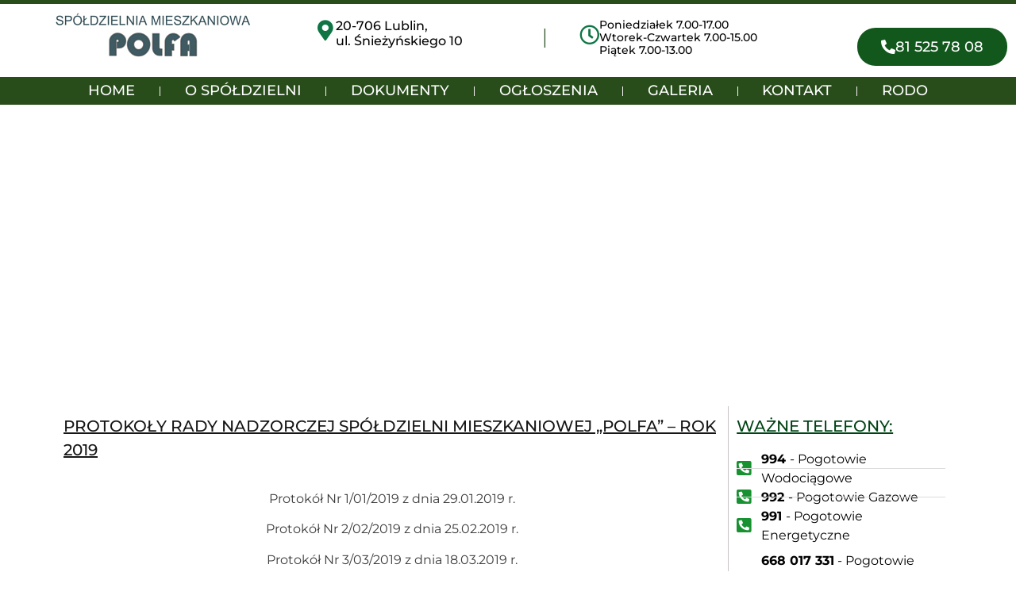

--- FILE ---
content_type: text/html; charset=UTF-8
request_url: https://www.smpolfalublin.pl/archiwum-protokoly-2019/
body_size: 13304
content:
<!doctype html><html lang="pl-PL"><head><script data-no-optimize="1">var litespeed_docref=sessionStorage.getItem("litespeed_docref");litespeed_docref&&(Object.defineProperty(document,"referrer",{get:function(){return litespeed_docref}}),sessionStorage.removeItem("litespeed_docref"));</script> <meta charset="UTF-8"><meta name="viewport" content="width=device-width, initial-scale=1"><link rel="profile" href="https://gmpg.org/xfn/11"><meta name='robots' content='index, follow, max-image-preview:large, max-snippet:-1, max-video-preview:-1' /><title>ARCHIWUM-PROTOKOŁY 2019 - SM POLFA</title><link rel="canonical" href="https://www.smpolfalublin.pl/archiwum-protokoly-2019/" /><meta property="og:locale" content="pl_PL" /><meta property="og:type" content="article" /><meta property="og:title" content="ARCHIWUM-PROTOKOŁY 2019 - SM POLFA" /><meta property="og:description" content="PROTOKOŁY RADY NADZORCZEJ SPÓŁDZIELNI MIESZKANIOWEJ „POLFA” – ROK 2019 Protokół Nr 1/01/2019 z dnia 29.01.2019 r. Protokół Nr 2/02/2019 z dnia 25.02.2019 r. Protokół Nr 3/03/2019 z dnia 18.03.2019 r. Protokół Nr 4/04/2019 z dnia 23.04.2019 r. Protokół Nr 5/05/2019 z dnia 06.05.2019 r. Protokół Nr 6/06/2019 z dnia 10.06.2019 r. Protokół Nr 7/07/2019 z [&hellip;]" /><meta property="og:url" content="https://www.smpolfalublin.pl/archiwum-protokoly-2019/" /><meta property="og:site_name" content="SM POLFA" /><meta property="article:modified_time" content="2023-07-12T10:28:00+00:00" /><meta name="twitter:card" content="summary_large_image" /><meta name="twitter:label1" content="Szacowany czas czytania" /><meta name="twitter:data1" content="1 minuta" /> <script type="application/ld+json" class="yoast-schema-graph">{"@context":"https://schema.org","@graph":[{"@type":"WebPage","@id":"https://www.smpolfalublin.pl/archiwum-protokoly-2019/","url":"https://www.smpolfalublin.pl/archiwum-protokoly-2019/","name":"ARCHIWUM-PROTOKOŁY 2019 - SM POLFA","isPartOf":{"@id":"https://smpolfalublin.pl/#website"},"datePublished":"2023-06-22T12:59:46+00:00","dateModified":"2023-07-12T10:28:00+00:00","breadcrumb":{"@id":"https://www.smpolfalublin.pl/archiwum-protokoly-2019/#breadcrumb"},"inLanguage":"pl-PL","potentialAction":[{"@type":"ReadAction","target":["https://www.smpolfalublin.pl/archiwum-protokoly-2019/"]}]},{"@type":"BreadcrumbList","@id":"https://www.smpolfalublin.pl/archiwum-protokoly-2019/#breadcrumb","itemListElement":[{"@type":"ListItem","position":1,"name":"Strona główna","item":"https://www.smpolfalublin.pl/"},{"@type":"ListItem","position":2,"name":"ARCHIWUM-PROTOKOŁY 2019"}]},{"@type":"WebSite","@id":"https://smpolfalublin.pl/#website","url":"https://smpolfalublin.pl/","name":"SM POLFA","description":"Lublin","publisher":{"@id":"https://smpolfalublin.pl/#organization"},"potentialAction":[{"@type":"SearchAction","target":{"@type":"EntryPoint","urlTemplate":"https://smpolfalublin.pl/?s={search_term_string}"},"query-input":{"@type":"PropertyValueSpecification","valueRequired":true,"valueName":"search_term_string"}}],"inLanguage":"pl-PL"},{"@type":"Organization","@id":"https://smpolfalublin.pl/#organization","name":"SM POLFA","url":"https://smpolfalublin.pl/","logo":{"@type":"ImageObject","inLanguage":"pl-PL","@id":"https://smpolfalublin.pl/#/schema/logo/image/","url":"https://www.smpolfalublin.pl/wp-content/uploads/2023/06/logo-polfa-250.jpg","contentUrl":"https://www.smpolfalublin.pl/wp-content/uploads/2023/06/logo-polfa-250.jpg","width":250,"height":57,"caption":"SM POLFA"},"image":{"@id":"https://smpolfalublin.pl/#/schema/logo/image/"}}]}</script> <link rel="alternate" type="application/rss+xml" title="SM POLFA &raquo; Kanał z wpisami" href="https://www.smpolfalublin.pl/feed/" /><link rel="alternate" type="application/rss+xml" title="SM POLFA &raquo; Kanał z komentarzami" href="https://www.smpolfalublin.pl/comments/feed/" /><link rel="alternate" title="oEmbed (JSON)" type="application/json+oembed" href="https://www.smpolfalublin.pl/wp-json/oembed/1.0/embed?url=https%3A%2F%2Fwww.smpolfalublin.pl%2Farchiwum-protokoly-2019%2F" /><link rel="alternate" title="oEmbed (XML)" type="text/xml+oembed" href="https://www.smpolfalublin.pl/wp-json/oembed/1.0/embed?url=https%3A%2F%2Fwww.smpolfalublin.pl%2Farchiwum-protokoly-2019%2F&#038;format=xml" /><link data-optimized="2" rel="stylesheet" href="https://www.smpolfalublin.pl/wp-content/litespeed/css/f5b231658825f4569920329b23f61fd1.css?ver=fe316" /> <script type="litespeed/javascript" data-src="https://www.smpolfalublin.pl/wp-includes/js/jquery/jquery.min.js?ver=3.7.1" id="jquery-core-js"></script> <link rel="https://api.w.org/" href="https://www.smpolfalublin.pl/wp-json/" /><link rel="alternate" title="JSON" type="application/json" href="https://www.smpolfalublin.pl/wp-json/wp/v2/pages/873" /><link rel="EditURI" type="application/rsd+xml" title="RSD" href="https://www.smpolfalublin.pl/xmlrpc.php?rsd" /><meta name="generator" content="WordPress 6.9" /><link rel='shortlink' href='https://www.smpolfalublin.pl/?p=873' /><meta name="generator" content="Elementor 3.33.6; features: additional_custom_breakpoints; settings: css_print_method-external, google_font-enabled, font_display-swap"><link rel="icon" href="https://www.smpolfalublin.pl/wp-content/uploads/2023/06/logo-polfa-250-150x57.jpg" sizes="32x32" /><link rel="icon" href="https://www.smpolfalublin.pl/wp-content/uploads/2023/06/logo-polfa-250.jpg" sizes="192x192" /><link rel="apple-touch-icon" href="https://www.smpolfalublin.pl/wp-content/uploads/2023/06/logo-polfa-250.jpg" /><meta name="msapplication-TileImage" content="https://www.smpolfalublin.pl/wp-content/uploads/2023/06/logo-polfa-250.jpg" /></head><body class="wp-singular page-template-default page page-id-873 page-parent wp-custom-logo wp-embed-responsive wp-theme-hello-elementor wp-child-theme-hello-elementor-child cookies-not-set hello-elementor-default elementor-default elementor-kit-7 elementor-page elementor-page-873"><a class="skip-link screen-reader-text" href="#content">Przejdź do treści</a><header data-elementor-type="header" data-elementor-id="13" class="elementor elementor-13 elementor-location-header" data-elementor-post-type="elementor_library"><section class="elementor-section elementor-top-section elementor-element elementor-element-dc4fa67 elementor-hidden-tablet elementor-hidden-mobile elementor-section-boxed elementor-section-height-default elementor-section-height-default" data-id="dc4fa67" data-element_type="section" data-settings="{&quot;background_background&quot;:&quot;classic&quot;}"><div class="elementor-container elementor-column-gap-default"><div class="elementor-column elementor-col-20 elementor-top-column elementor-element elementor-element-37c19d7" data-id="37c19d7" data-element_type="column"><div class="elementor-widget-wrap elementor-element-populated"><div class="elementor-element elementor-element-188b558 elementor-widget elementor-widget-theme-site-logo elementor-widget-image" data-id="188b558" data-element_type="widget" data-widget_type="theme-site-logo.default"><div class="elementor-widget-container">
<a href="https://www.smpolfalublin.pl">
<img data-lazyloaded="1" src="[data-uri]" width="250" height="57" data-src="https://www.smpolfalublin.pl/wp-content/uploads/2023/06/logo-polfa-250.jpg" class="attachment-full size-full wp-image-431" alt="logo-polfa" />				</a></div></div></div></div><div class="elementor-column elementor-col-20 elementor-top-column elementor-element elementor-element-a402278" data-id="a402278" data-element_type="column"><div class="elementor-widget-wrap elementor-element-populated"><div class="elementor-element elementor-element-9d5277e elementor-position-left elementor-widget__width-initial elementor-view-default elementor-mobile-position-top elementor-widget elementor-widget-icon-box" data-id="9d5277e" data-element_type="widget" data-widget_type="icon-box.default"><div class="elementor-widget-container"><div class="elementor-icon-box-wrapper"><div class="elementor-icon-box-icon">
<span  class="elementor-icon elementor-animation-grow">
<i aria-hidden="true" class="fas fa-map-marker-alt"></i>				</span></div><div class="elementor-icon-box-content"><h3 class="elementor-icon-box-title">
<span  >
20-706 Lublin, <br> ul. Śnieżyńskiego 10 <BR>						</span></h3></div></div></div></div></div></div><div class="elementor-column elementor-col-20 elementor-top-column elementor-element elementor-element-ad82791" data-id="ad82791" data-element_type="column"><div class="elementor-widget-wrap elementor-element-populated"><div class="elementor-element elementor-element-a43466f elementor-widget__width-initial elementor-widget elementor-widget-text-editor" data-id="a43466f" data-element_type="widget" data-widget_type="text-editor.default"><div class="elementor-widget-container"><p><span style="color: #284d1b;">l</span></p></div></div></div></div><div class="elementor-column elementor-col-20 elementor-top-column elementor-element elementor-element-547b9e3" data-id="547b9e3" data-element_type="column"><div class="elementor-widget-wrap elementor-element-populated"><div class="elementor-element elementor-element-38e5afb elementor-position-left elementor-widget__width-initial elementor-view-default elementor-mobile-position-top elementor-widget elementor-widget-icon-box" data-id="38e5afb" data-element_type="widget" data-widget_type="icon-box.default"><div class="elementor-widget-container"><div class="elementor-icon-box-wrapper"><div class="elementor-icon-box-icon">
<span  class="elementor-icon elementor-animation-grow">
<i aria-hidden="true" class="far fa-clock"></i>				</span></div><div class="elementor-icon-box-content"><h3 class="elementor-icon-box-title">
<span  >
Poniedziałek 7.00-17.00<br> Wtorek-Czwartek 7.00-15.00<br> Piątek 7.00-13.00						</span></h3></div></div></div></div></div></div><div class="elementor-column elementor-col-20 elementor-top-column elementor-element elementor-element-b544a8b" data-id="b544a8b" data-element_type="column"><div class="elementor-widget-wrap elementor-element-populated"><div class="elementor-element elementor-element-cbd14d2 elementor-align-right elementor-widget elementor-widget-button" data-id="cbd14d2" data-element_type="widget" data-widget_type="button.default"><div class="elementor-widget-container"><div class="elementor-button-wrapper">
<a class="elementor-button elementor-button-link elementor-size-md elementor-animation-pulse" href="http://81%20525%2078%2008">
<span class="elementor-button-content-wrapper">
<span class="elementor-button-icon">
<i aria-hidden="true" class="fas fa-phone-alt"></i>			</span>
<span class="elementor-button-text"> 81 525 78 08</span>
</span>
</a></div></div></div></div></div></div></section><section class="elementor-section elementor-top-section elementor-element elementor-element-7f5ee15 elementor-hidden-tablet elementor-hidden-mobile elementor-section-boxed elementor-section-height-default elementor-section-height-default" data-id="7f5ee15" data-element_type="section" data-settings="{&quot;background_background&quot;:&quot;classic&quot;}"><div class="elementor-container elementor-column-gap-default"><div class="elementor-column elementor-col-100 elementor-top-column elementor-element elementor-element-36d06d8" data-id="36d06d8" data-element_type="column"><div class="elementor-widget-wrap elementor-element-populated"><div class="elementor-element elementor-element-b222166 elementor-nav-menu__align-justify elementor-nav-menu--stretch elementor-nav-menu--dropdown-tablet elementor-nav-menu__text-align-aside elementor-nav-menu--toggle elementor-nav-menu--burger elementor-widget elementor-widget-nav-menu" data-id="b222166" data-element_type="widget" data-settings="{&quot;full_width&quot;:&quot;stretch&quot;,&quot;layout&quot;:&quot;horizontal&quot;,&quot;submenu_icon&quot;:{&quot;value&quot;:&quot;&lt;i class=\&quot;fas fa-caret-down\&quot; aria-hidden=\&quot;true\&quot;&gt;&lt;\/i&gt;&quot;,&quot;library&quot;:&quot;fa-solid&quot;},&quot;toggle&quot;:&quot;burger&quot;}" data-widget_type="nav-menu.default"><div class="elementor-widget-container"><nav aria-label="Menu" class="elementor-nav-menu--main elementor-nav-menu__container elementor-nav-menu--layout-horizontal e--pointer-text e--animation-grow"><ul id="menu-1-b222166" class="elementor-nav-menu"><li class="menu-item menu-item-type-post_type menu-item-object-page menu-item-home menu-item-52"><a href="https://www.smpolfalublin.pl/" class="elementor-item">HOME</a></li><li class="menu-item menu-item-type-custom menu-item-object-custom menu-item-has-children menu-item-626"><a href="#" class="elementor-item elementor-item-anchor">O SPÓŁDZIELNI</a><ul class="sub-menu elementor-nav-menu--dropdown"><li class="menu-item menu-item-type-post_type menu-item-object-page menu-item-456"><a href="https://www.smpolfalublin.pl/struktura/" class="elementor-sub-item">STRUKTURA</a></li><li class="menu-item menu-item-type-post_type menu-item-object-page menu-item-455"><a href="https://www.smpolfalublin.pl/walne-zgromadzenie/" class="elementor-sub-item">WALNE ZGROMADZENIE</a></li><li class="menu-item menu-item-type-post_type menu-item-object-page menu-item-454"><a href="https://www.smpolfalublin.pl/rada-nadzorcza/" class="elementor-sub-item">RADA NADZORCZA</a></li><li class="menu-item menu-item-type-post_type menu-item-object-page menu-item-453"><a href="https://www.smpolfalublin.pl/zarzad/" class="elementor-sub-item">ZARZĄD</a></li></ul></li><li class="menu-item menu-item-type-custom menu-item-object-custom menu-item-has-children menu-item-627"><a href="#" class="elementor-item elementor-item-anchor">DOKUMENTY</a><ul class="sub-menu elementor-nav-menu--dropdown"><li class="menu-item menu-item-type-post_type menu-item-object-page menu-item-443"><a href="https://www.smpolfalublin.pl/statut/" class="elementor-sub-item">STATUT</a></li><li class="menu-item menu-item-type-post_type menu-item-object-page menu-item-442"><a href="https://www.smpolfalublin.pl/regulaminy/" class="elementor-sub-item">REGULAMINY</a></li><li class="menu-item menu-item-type-post_type menu-item-object-page menu-item-444"><a href="https://www.smpolfalublin.pl/remonty/" class="elementor-sub-item">REMONTY</a></li><li class="menu-item menu-item-type-post_type menu-item-object-page menu-item-441"><a href="https://www.smpolfalublin.pl/druki-do-pobrania/" class="elementor-sub-item">DRUKI DO POBRANIA</a></li></ul></li><li class="menu-item menu-item-type-post_type menu-item-object-page menu-item-57"><a href="https://www.smpolfalublin.pl/ogloszenia/" class="elementor-item">OGŁOSZENIA</a></li><li class="menu-item menu-item-type-post_type menu-item-object-page menu-item-54"><a href="https://www.smpolfalublin.pl/galeria/" class="elementor-item">GALERIA</a></li><li class="menu-item menu-item-type-post_type menu-item-object-page menu-item-55"><a href="https://www.smpolfalublin.pl/kontakt/" class="elementor-item">KONTAKT</a></li><li class="menu-item menu-item-type-post_type menu-item-object-page menu-item-58"><a href="https://www.smpolfalublin.pl/rodo/" class="elementor-item">RODO</a></li></ul></nav><div class="elementor-menu-toggle" role="button" tabindex="0" aria-label="Menu Toggle" aria-expanded="false">
<i aria-hidden="true" role="presentation" class="elementor-menu-toggle__icon--open eicon-menu-bar"></i><i aria-hidden="true" role="presentation" class="elementor-menu-toggle__icon--close eicon-close"></i></div><nav class="elementor-nav-menu--dropdown elementor-nav-menu__container" aria-hidden="true"><ul id="menu-2-b222166" class="elementor-nav-menu"><li class="menu-item menu-item-type-post_type menu-item-object-page menu-item-home menu-item-52"><a href="https://www.smpolfalublin.pl/" class="elementor-item" tabindex="-1">HOME</a></li><li class="menu-item menu-item-type-custom menu-item-object-custom menu-item-has-children menu-item-626"><a href="#" class="elementor-item elementor-item-anchor" tabindex="-1">O SPÓŁDZIELNI</a><ul class="sub-menu elementor-nav-menu--dropdown"><li class="menu-item menu-item-type-post_type menu-item-object-page menu-item-456"><a href="https://www.smpolfalublin.pl/struktura/" class="elementor-sub-item" tabindex="-1">STRUKTURA</a></li><li class="menu-item menu-item-type-post_type menu-item-object-page menu-item-455"><a href="https://www.smpolfalublin.pl/walne-zgromadzenie/" class="elementor-sub-item" tabindex="-1">WALNE ZGROMADZENIE</a></li><li class="menu-item menu-item-type-post_type menu-item-object-page menu-item-454"><a href="https://www.smpolfalublin.pl/rada-nadzorcza/" class="elementor-sub-item" tabindex="-1">RADA NADZORCZA</a></li><li class="menu-item menu-item-type-post_type menu-item-object-page menu-item-453"><a href="https://www.smpolfalublin.pl/zarzad/" class="elementor-sub-item" tabindex="-1">ZARZĄD</a></li></ul></li><li class="menu-item menu-item-type-custom menu-item-object-custom menu-item-has-children menu-item-627"><a href="#" class="elementor-item elementor-item-anchor" tabindex="-1">DOKUMENTY</a><ul class="sub-menu elementor-nav-menu--dropdown"><li class="menu-item menu-item-type-post_type menu-item-object-page menu-item-443"><a href="https://www.smpolfalublin.pl/statut/" class="elementor-sub-item" tabindex="-1">STATUT</a></li><li class="menu-item menu-item-type-post_type menu-item-object-page menu-item-442"><a href="https://www.smpolfalublin.pl/regulaminy/" class="elementor-sub-item" tabindex="-1">REGULAMINY</a></li><li class="menu-item menu-item-type-post_type menu-item-object-page menu-item-444"><a href="https://www.smpolfalublin.pl/remonty/" class="elementor-sub-item" tabindex="-1">REMONTY</a></li><li class="menu-item menu-item-type-post_type menu-item-object-page menu-item-441"><a href="https://www.smpolfalublin.pl/druki-do-pobrania/" class="elementor-sub-item" tabindex="-1">DRUKI DO POBRANIA</a></li></ul></li><li class="menu-item menu-item-type-post_type menu-item-object-page menu-item-57"><a href="https://www.smpolfalublin.pl/ogloszenia/" class="elementor-item" tabindex="-1">OGŁOSZENIA</a></li><li class="menu-item menu-item-type-post_type menu-item-object-page menu-item-54"><a href="https://www.smpolfalublin.pl/galeria/" class="elementor-item" tabindex="-1">GALERIA</a></li><li class="menu-item menu-item-type-post_type menu-item-object-page menu-item-55"><a href="https://www.smpolfalublin.pl/kontakt/" class="elementor-item" tabindex="-1">KONTAKT</a></li><li class="menu-item menu-item-type-post_type menu-item-object-page menu-item-58"><a href="https://www.smpolfalublin.pl/rodo/" class="elementor-item" tabindex="-1">RODO</a></li></ul></nav></div></div></div></div></div></section><section class="elementor-section elementor-top-section elementor-element elementor-element-29fb4af elementor-hidden-desktop elementor-hidden-mobile elementor-section-boxed elementor-section-height-default elementor-section-height-default" data-id="29fb4af" data-element_type="section" data-settings="{&quot;background_background&quot;:&quot;classic&quot;}"><div class="elementor-container elementor-column-gap-default"><div class="elementor-column elementor-col-33 elementor-top-column elementor-element elementor-element-4d14a88" data-id="4d14a88" data-element_type="column"><div class="elementor-widget-wrap elementor-element-populated"><div class="elementor-element elementor-element-a14f49e elementor-widget-tablet__width-initial elementor-widget elementor-widget-theme-site-logo elementor-widget-image" data-id="a14f49e" data-element_type="widget" data-widget_type="theme-site-logo.default"><div class="elementor-widget-container">
<a href="https://www.smpolfalublin.pl">
<img data-lazyloaded="1" src="[data-uri]" width="250" height="57" data-src="https://www.smpolfalublin.pl/wp-content/uploads/2023/06/logo-polfa-250.jpg" class="attachment-full size-full wp-image-431" alt="logo-polfa" />				</a></div></div></div></div><div class="elementor-column elementor-col-33 elementor-top-column elementor-element elementor-element-f305d87" data-id="f305d87" data-element_type="column"><div class="elementor-widget-wrap"></div></div><div class="elementor-column elementor-col-33 elementor-top-column elementor-element elementor-element-14627f5" data-id="14627f5" data-element_type="column"><div class="elementor-widget-wrap elementor-element-populated"><div class="elementor-element elementor-element-4b0937b elementor-nav-menu__align-end elementor-nav-menu--stretch elementor-nav-menu--dropdown-tablet elementor-nav-menu__text-align-aside elementor-nav-menu--toggle elementor-nav-menu--burger elementor-widget elementor-widget-nav-menu" data-id="4b0937b" data-element_type="widget" data-settings="{&quot;full_width&quot;:&quot;stretch&quot;,&quot;layout&quot;:&quot;horizontal&quot;,&quot;submenu_icon&quot;:{&quot;value&quot;:&quot;&lt;i class=\&quot;fas fa-caret-down\&quot; aria-hidden=\&quot;true\&quot;&gt;&lt;\/i&gt;&quot;,&quot;library&quot;:&quot;fa-solid&quot;},&quot;toggle&quot;:&quot;burger&quot;}" data-widget_type="nav-menu.default"><div class="elementor-widget-container"><nav aria-label="Menu" class="elementor-nav-menu--main elementor-nav-menu__container elementor-nav-menu--layout-horizontal e--pointer-text e--animation-grow"><ul id="menu-1-4b0937b" class="elementor-nav-menu"><li class="menu-item menu-item-type-post_type menu-item-object-page menu-item-home menu-item-52"><a href="https://www.smpolfalublin.pl/" class="elementor-item">HOME</a></li><li class="menu-item menu-item-type-custom menu-item-object-custom menu-item-has-children menu-item-626"><a href="#" class="elementor-item elementor-item-anchor">O SPÓŁDZIELNI</a><ul class="sub-menu elementor-nav-menu--dropdown"><li class="menu-item menu-item-type-post_type menu-item-object-page menu-item-456"><a href="https://www.smpolfalublin.pl/struktura/" class="elementor-sub-item">STRUKTURA</a></li><li class="menu-item menu-item-type-post_type menu-item-object-page menu-item-455"><a href="https://www.smpolfalublin.pl/walne-zgromadzenie/" class="elementor-sub-item">WALNE ZGROMADZENIE</a></li><li class="menu-item menu-item-type-post_type menu-item-object-page menu-item-454"><a href="https://www.smpolfalublin.pl/rada-nadzorcza/" class="elementor-sub-item">RADA NADZORCZA</a></li><li class="menu-item menu-item-type-post_type menu-item-object-page menu-item-453"><a href="https://www.smpolfalublin.pl/zarzad/" class="elementor-sub-item">ZARZĄD</a></li></ul></li><li class="menu-item menu-item-type-custom menu-item-object-custom menu-item-has-children menu-item-627"><a href="#" class="elementor-item elementor-item-anchor">DOKUMENTY</a><ul class="sub-menu elementor-nav-menu--dropdown"><li class="menu-item menu-item-type-post_type menu-item-object-page menu-item-443"><a href="https://www.smpolfalublin.pl/statut/" class="elementor-sub-item">STATUT</a></li><li class="menu-item menu-item-type-post_type menu-item-object-page menu-item-442"><a href="https://www.smpolfalublin.pl/regulaminy/" class="elementor-sub-item">REGULAMINY</a></li><li class="menu-item menu-item-type-post_type menu-item-object-page menu-item-444"><a href="https://www.smpolfalublin.pl/remonty/" class="elementor-sub-item">REMONTY</a></li><li class="menu-item menu-item-type-post_type menu-item-object-page menu-item-441"><a href="https://www.smpolfalublin.pl/druki-do-pobrania/" class="elementor-sub-item">DRUKI DO POBRANIA</a></li></ul></li><li class="menu-item menu-item-type-post_type menu-item-object-page menu-item-57"><a href="https://www.smpolfalublin.pl/ogloszenia/" class="elementor-item">OGŁOSZENIA</a></li><li class="menu-item menu-item-type-post_type menu-item-object-page menu-item-54"><a href="https://www.smpolfalublin.pl/galeria/" class="elementor-item">GALERIA</a></li><li class="menu-item menu-item-type-post_type menu-item-object-page menu-item-55"><a href="https://www.smpolfalublin.pl/kontakt/" class="elementor-item">KONTAKT</a></li><li class="menu-item menu-item-type-post_type menu-item-object-page menu-item-58"><a href="https://www.smpolfalublin.pl/rodo/" class="elementor-item">RODO</a></li></ul></nav><div class="elementor-menu-toggle" role="button" tabindex="0" aria-label="Menu Toggle" aria-expanded="false">
<i aria-hidden="true" role="presentation" class="elementor-menu-toggle__icon--open eicon-menu-bar"></i><i aria-hidden="true" role="presentation" class="elementor-menu-toggle__icon--close eicon-close"></i></div><nav class="elementor-nav-menu--dropdown elementor-nav-menu__container" aria-hidden="true"><ul id="menu-2-4b0937b" class="elementor-nav-menu"><li class="menu-item menu-item-type-post_type menu-item-object-page menu-item-home menu-item-52"><a href="https://www.smpolfalublin.pl/" class="elementor-item" tabindex="-1">HOME</a></li><li class="menu-item menu-item-type-custom menu-item-object-custom menu-item-has-children menu-item-626"><a href="#" class="elementor-item elementor-item-anchor" tabindex="-1">O SPÓŁDZIELNI</a><ul class="sub-menu elementor-nav-menu--dropdown"><li class="menu-item menu-item-type-post_type menu-item-object-page menu-item-456"><a href="https://www.smpolfalublin.pl/struktura/" class="elementor-sub-item" tabindex="-1">STRUKTURA</a></li><li class="menu-item menu-item-type-post_type menu-item-object-page menu-item-455"><a href="https://www.smpolfalublin.pl/walne-zgromadzenie/" class="elementor-sub-item" tabindex="-1">WALNE ZGROMADZENIE</a></li><li class="menu-item menu-item-type-post_type menu-item-object-page menu-item-454"><a href="https://www.smpolfalublin.pl/rada-nadzorcza/" class="elementor-sub-item" tabindex="-1">RADA NADZORCZA</a></li><li class="menu-item menu-item-type-post_type menu-item-object-page menu-item-453"><a href="https://www.smpolfalublin.pl/zarzad/" class="elementor-sub-item" tabindex="-1">ZARZĄD</a></li></ul></li><li class="menu-item menu-item-type-custom menu-item-object-custom menu-item-has-children menu-item-627"><a href="#" class="elementor-item elementor-item-anchor" tabindex="-1">DOKUMENTY</a><ul class="sub-menu elementor-nav-menu--dropdown"><li class="menu-item menu-item-type-post_type menu-item-object-page menu-item-443"><a href="https://www.smpolfalublin.pl/statut/" class="elementor-sub-item" tabindex="-1">STATUT</a></li><li class="menu-item menu-item-type-post_type menu-item-object-page menu-item-442"><a href="https://www.smpolfalublin.pl/regulaminy/" class="elementor-sub-item" tabindex="-1">REGULAMINY</a></li><li class="menu-item menu-item-type-post_type menu-item-object-page menu-item-444"><a href="https://www.smpolfalublin.pl/remonty/" class="elementor-sub-item" tabindex="-1">REMONTY</a></li><li class="menu-item menu-item-type-post_type menu-item-object-page menu-item-441"><a href="https://www.smpolfalublin.pl/druki-do-pobrania/" class="elementor-sub-item" tabindex="-1">DRUKI DO POBRANIA</a></li></ul></li><li class="menu-item menu-item-type-post_type menu-item-object-page menu-item-57"><a href="https://www.smpolfalublin.pl/ogloszenia/" class="elementor-item" tabindex="-1">OGŁOSZENIA</a></li><li class="menu-item menu-item-type-post_type menu-item-object-page menu-item-54"><a href="https://www.smpolfalublin.pl/galeria/" class="elementor-item" tabindex="-1">GALERIA</a></li><li class="menu-item menu-item-type-post_type menu-item-object-page menu-item-55"><a href="https://www.smpolfalublin.pl/kontakt/" class="elementor-item" tabindex="-1">KONTAKT</a></li><li class="menu-item menu-item-type-post_type menu-item-object-page menu-item-58"><a href="https://www.smpolfalublin.pl/rodo/" class="elementor-item" tabindex="-1">RODO</a></li></ul></nav></div></div></div></div></div></section><section class="elementor-section elementor-top-section elementor-element elementor-element-79be263 elementor-hidden-desktop elementor-hidden-mobile elementor-section-boxed elementor-section-height-default elementor-section-height-default" data-id="79be263" data-element_type="section" data-settings="{&quot;background_background&quot;:&quot;classic&quot;}"><div class="elementor-container elementor-column-gap-default"><div class="elementor-column elementor-col-33 elementor-top-column elementor-element elementor-element-230a4ad" data-id="230a4ad" data-element_type="column"><div class="elementor-widget-wrap elementor-element-populated"><div class="elementor-element elementor-element-837767d elementor-position-left elementor-widget__width-initial elementor-view-default elementor-mobile-position-top elementor-widget elementor-widget-icon-box" data-id="837767d" data-element_type="widget" data-widget_type="icon-box.default"><div class="elementor-widget-container"><div class="elementor-icon-box-wrapper"><div class="elementor-icon-box-icon">
<span  class="elementor-icon elementor-animation-grow">
<i aria-hidden="true" class="fas fa-map-marker-alt"></i>				</span></div><div class="elementor-icon-box-content"><h3 class="elementor-icon-box-title">
<span  >
20-706 Lublin, <br><B> ul. Śnieżyńskiego 10</B> <BR>						</span></h3></div></div></div></div></div></div><div class="elementor-column elementor-col-33 elementor-top-column elementor-element elementor-element-ce6e419" data-id="ce6e419" data-element_type="column"><div class="elementor-widget-wrap elementor-element-populated"><div class="elementor-element elementor-element-36759b8 elementor-position-left elementor-widget__width-initial elementor-view-default elementor-mobile-position-top elementor-widget elementor-widget-icon-box" data-id="36759b8" data-element_type="widget" data-widget_type="icon-box.default"><div class="elementor-widget-container"><div class="elementor-icon-box-wrapper"><div class="elementor-icon-box-icon">
<span  class="elementor-icon elementor-animation-grow">
<i aria-hidden="true" class="far fa-clock"></i>				</span></div><div class="elementor-icon-box-content"><h3 class="elementor-icon-box-title">
<span  >
Poniedziałek <B>7.00-17.00</B><br> Wtorek-Czwartek <B>7.00-15.00</B><br> Piątek <B>7.00-13.00</B>						</span></h3></div></div></div></div></div></div><div class="elementor-column elementor-col-33 elementor-top-column elementor-element elementor-element-f7f40a1" data-id="f7f40a1" data-element_type="column"><div class="elementor-widget-wrap elementor-element-populated"><div class="elementor-element elementor-element-0331d1b elementor-align-right elementor-widget-tablet__width-initial elementor-widget elementor-widget-button" data-id="0331d1b" data-element_type="widget" data-widget_type="button.default"><div class="elementor-widget-container"><div class="elementor-button-wrapper">
<a class="elementor-button elementor-button-link elementor-size-md elementor-animation-pulse" href="http://81%20525%2078%2008">
<span class="elementor-button-content-wrapper">
<span class="elementor-button-icon">
<i aria-hidden="true" class="fas fa-phone-alt"></i>			</span>
<span class="elementor-button-text"> 81 525 78 08</span>
</span>
</a></div></div></div></div></div></div></section><section class="elementor-section elementor-top-section elementor-element elementor-element-fc8f5d4 elementor-hidden-desktop elementor-hidden-tablet elementor-section-boxed elementor-section-height-default elementor-section-height-default" data-id="fc8f5d4" data-element_type="section" data-settings="{&quot;background_background&quot;:&quot;classic&quot;}"><div class="elementor-container elementor-column-gap-default"><div class="elementor-column elementor-col-100 elementor-top-column elementor-element elementor-element-e6a5887" data-id="e6a5887" data-element_type="column"><div class="elementor-widget-wrap elementor-element-populated"><div class="elementor-element elementor-element-2d72e80 elementor-mobile-align-center elementor-icon-list--layout-traditional elementor-list-item-link-full_width elementor-widget elementor-widget-icon-list" data-id="2d72e80" data-element_type="widget" data-widget_type="icon-list.default"><div class="elementor-widget-container"><ul class="elementor-icon-list-items"><li class="elementor-icon-list-item">
<span class="elementor-icon-list-icon">
<i aria-hidden="true" class="fas fa-map-marker-alt"></i>						</span>
<span class="elementor-icon-list-text"> 20-706 Lublin, <B> ul. Śnieżyńskiego 10</B> </span></li></ul></div></div></div></div></div></section><section class="elementor-section elementor-top-section elementor-element elementor-element-1785ef5 elementor-hidden-desktop elementor-hidden-tablet elementor-section-boxed elementor-section-height-default elementor-section-height-default" data-id="1785ef5" data-element_type="section" data-settings="{&quot;background_background&quot;:&quot;classic&quot;}"><div class="elementor-container elementor-column-gap-default"><div class="elementor-column elementor-col-50 elementor-top-column elementor-element elementor-element-1443705" data-id="1443705" data-element_type="column"><div class="elementor-widget-wrap elementor-element-populated"><div class="elementor-element elementor-element-744fef0 elementor-widget-tablet__width-initial elementor-widget elementor-widget-theme-site-logo elementor-widget-image" data-id="744fef0" data-element_type="widget" data-widget_type="theme-site-logo.default"><div class="elementor-widget-container">
<a href="https://www.smpolfalublin.pl">
<img data-lazyloaded="1" src="[data-uri]" width="250" height="57" data-src="https://www.smpolfalublin.pl/wp-content/uploads/2023/06/logo-polfa-250.jpg" class="attachment-full size-full wp-image-431" alt="logo-polfa" />				</a></div></div></div></div><div class="elementor-column elementor-col-50 elementor-top-column elementor-element elementor-element-907dacf" data-id="907dacf" data-element_type="column"><div class="elementor-widget-wrap elementor-element-populated"><div class="elementor-element elementor-element-88500ca elementor-nav-menu__align-end elementor-nav-menu--stretch elementor-nav-menu--dropdown-tablet elementor-nav-menu__text-align-aside elementor-nav-menu--toggle elementor-nav-menu--burger elementor-widget elementor-widget-nav-menu" data-id="88500ca" data-element_type="widget" data-settings="{&quot;full_width&quot;:&quot;stretch&quot;,&quot;layout&quot;:&quot;horizontal&quot;,&quot;submenu_icon&quot;:{&quot;value&quot;:&quot;&lt;i class=\&quot;fas fa-caret-down\&quot; aria-hidden=\&quot;true\&quot;&gt;&lt;\/i&gt;&quot;,&quot;library&quot;:&quot;fa-solid&quot;},&quot;toggle&quot;:&quot;burger&quot;}" data-widget_type="nav-menu.default"><div class="elementor-widget-container"><nav aria-label="Menu" class="elementor-nav-menu--main elementor-nav-menu__container elementor-nav-menu--layout-horizontal e--pointer-text e--animation-grow"><ul id="menu-1-88500ca" class="elementor-nav-menu"><li class="menu-item menu-item-type-post_type menu-item-object-page menu-item-home menu-item-52"><a href="https://www.smpolfalublin.pl/" class="elementor-item">HOME</a></li><li class="menu-item menu-item-type-custom menu-item-object-custom menu-item-has-children menu-item-626"><a href="#" class="elementor-item elementor-item-anchor">O SPÓŁDZIELNI</a><ul class="sub-menu elementor-nav-menu--dropdown"><li class="menu-item menu-item-type-post_type menu-item-object-page menu-item-456"><a href="https://www.smpolfalublin.pl/struktura/" class="elementor-sub-item">STRUKTURA</a></li><li class="menu-item menu-item-type-post_type menu-item-object-page menu-item-455"><a href="https://www.smpolfalublin.pl/walne-zgromadzenie/" class="elementor-sub-item">WALNE ZGROMADZENIE</a></li><li class="menu-item menu-item-type-post_type menu-item-object-page menu-item-454"><a href="https://www.smpolfalublin.pl/rada-nadzorcza/" class="elementor-sub-item">RADA NADZORCZA</a></li><li class="menu-item menu-item-type-post_type menu-item-object-page menu-item-453"><a href="https://www.smpolfalublin.pl/zarzad/" class="elementor-sub-item">ZARZĄD</a></li></ul></li><li class="menu-item menu-item-type-custom menu-item-object-custom menu-item-has-children menu-item-627"><a href="#" class="elementor-item elementor-item-anchor">DOKUMENTY</a><ul class="sub-menu elementor-nav-menu--dropdown"><li class="menu-item menu-item-type-post_type menu-item-object-page menu-item-443"><a href="https://www.smpolfalublin.pl/statut/" class="elementor-sub-item">STATUT</a></li><li class="menu-item menu-item-type-post_type menu-item-object-page menu-item-442"><a href="https://www.smpolfalublin.pl/regulaminy/" class="elementor-sub-item">REGULAMINY</a></li><li class="menu-item menu-item-type-post_type menu-item-object-page menu-item-444"><a href="https://www.smpolfalublin.pl/remonty/" class="elementor-sub-item">REMONTY</a></li><li class="menu-item menu-item-type-post_type menu-item-object-page menu-item-441"><a href="https://www.smpolfalublin.pl/druki-do-pobrania/" class="elementor-sub-item">DRUKI DO POBRANIA</a></li></ul></li><li class="menu-item menu-item-type-post_type menu-item-object-page menu-item-57"><a href="https://www.smpolfalublin.pl/ogloszenia/" class="elementor-item">OGŁOSZENIA</a></li><li class="menu-item menu-item-type-post_type menu-item-object-page menu-item-54"><a href="https://www.smpolfalublin.pl/galeria/" class="elementor-item">GALERIA</a></li><li class="menu-item menu-item-type-post_type menu-item-object-page menu-item-55"><a href="https://www.smpolfalublin.pl/kontakt/" class="elementor-item">KONTAKT</a></li><li class="menu-item menu-item-type-post_type menu-item-object-page menu-item-58"><a href="https://www.smpolfalublin.pl/rodo/" class="elementor-item">RODO</a></li></ul></nav><div class="elementor-menu-toggle" role="button" tabindex="0" aria-label="Menu Toggle" aria-expanded="false">
<i aria-hidden="true" role="presentation" class="elementor-menu-toggle__icon--open eicon-menu-bar"></i><i aria-hidden="true" role="presentation" class="elementor-menu-toggle__icon--close eicon-close"></i></div><nav class="elementor-nav-menu--dropdown elementor-nav-menu__container" aria-hidden="true"><ul id="menu-2-88500ca" class="elementor-nav-menu"><li class="menu-item menu-item-type-post_type menu-item-object-page menu-item-home menu-item-52"><a href="https://www.smpolfalublin.pl/" class="elementor-item" tabindex="-1">HOME</a></li><li class="menu-item menu-item-type-custom menu-item-object-custom menu-item-has-children menu-item-626"><a href="#" class="elementor-item elementor-item-anchor" tabindex="-1">O SPÓŁDZIELNI</a><ul class="sub-menu elementor-nav-menu--dropdown"><li class="menu-item menu-item-type-post_type menu-item-object-page menu-item-456"><a href="https://www.smpolfalublin.pl/struktura/" class="elementor-sub-item" tabindex="-1">STRUKTURA</a></li><li class="menu-item menu-item-type-post_type menu-item-object-page menu-item-455"><a href="https://www.smpolfalublin.pl/walne-zgromadzenie/" class="elementor-sub-item" tabindex="-1">WALNE ZGROMADZENIE</a></li><li class="menu-item menu-item-type-post_type menu-item-object-page menu-item-454"><a href="https://www.smpolfalublin.pl/rada-nadzorcza/" class="elementor-sub-item" tabindex="-1">RADA NADZORCZA</a></li><li class="menu-item menu-item-type-post_type menu-item-object-page menu-item-453"><a href="https://www.smpolfalublin.pl/zarzad/" class="elementor-sub-item" tabindex="-1">ZARZĄD</a></li></ul></li><li class="menu-item menu-item-type-custom menu-item-object-custom menu-item-has-children menu-item-627"><a href="#" class="elementor-item elementor-item-anchor" tabindex="-1">DOKUMENTY</a><ul class="sub-menu elementor-nav-menu--dropdown"><li class="menu-item menu-item-type-post_type menu-item-object-page menu-item-443"><a href="https://www.smpolfalublin.pl/statut/" class="elementor-sub-item" tabindex="-1">STATUT</a></li><li class="menu-item menu-item-type-post_type menu-item-object-page menu-item-442"><a href="https://www.smpolfalublin.pl/regulaminy/" class="elementor-sub-item" tabindex="-1">REGULAMINY</a></li><li class="menu-item menu-item-type-post_type menu-item-object-page menu-item-444"><a href="https://www.smpolfalublin.pl/remonty/" class="elementor-sub-item" tabindex="-1">REMONTY</a></li><li class="menu-item menu-item-type-post_type menu-item-object-page menu-item-441"><a href="https://www.smpolfalublin.pl/druki-do-pobrania/" class="elementor-sub-item" tabindex="-1">DRUKI DO POBRANIA</a></li></ul></li><li class="menu-item menu-item-type-post_type menu-item-object-page menu-item-57"><a href="https://www.smpolfalublin.pl/ogloszenia/" class="elementor-item" tabindex="-1">OGŁOSZENIA</a></li><li class="menu-item menu-item-type-post_type menu-item-object-page menu-item-54"><a href="https://www.smpolfalublin.pl/galeria/" class="elementor-item" tabindex="-1">GALERIA</a></li><li class="menu-item menu-item-type-post_type menu-item-object-page menu-item-55"><a href="https://www.smpolfalublin.pl/kontakt/" class="elementor-item" tabindex="-1">KONTAKT</a></li><li class="menu-item menu-item-type-post_type menu-item-object-page menu-item-58"><a href="https://www.smpolfalublin.pl/rodo/" class="elementor-item" tabindex="-1">RODO</a></li></ul></nav></div></div></div></div></div></section><section class="elementor-section elementor-top-section elementor-element elementor-element-bc8d745 elementor-hidden-desktop elementor-hidden-tablet elementor-section-boxed elementor-section-height-default elementor-section-height-default" data-id="bc8d745" data-element_type="section"><div class="elementor-container elementor-column-gap-default"><div class="elementor-column elementor-col-100 elementor-top-column elementor-element elementor-element-e5be1c2" data-id="e5be1c2" data-element_type="column"><div class="elementor-widget-wrap elementor-element-populated"><div class="elementor-element elementor-element-54f1881 elementor-align-right elementor-widget-tablet__width-initial elementor-widget elementor-widget-button" data-id="54f1881" data-element_type="widget" data-widget_type="button.default"><div class="elementor-widget-container"><div class="elementor-button-wrapper">
<a class="elementor-button elementor-button-link elementor-size-xs elementor-animation-pulse" href="http://81%20525%2078%2008">
<span class="elementor-button-content-wrapper">
<span class="elementor-button-icon">
<i aria-hidden="true" class="fas fa-phone-alt"></i>			</span>
<span class="elementor-button-text"> 81 525 78 08</span>
</span>
</a></div></div></div></div></div></div></section><section class="elementor-section elementor-top-section elementor-element elementor-element-1c02105 elementor-section-height-min-height elementor-section-boxed elementor-section-height-default elementor-section-items-middle" data-id="1c02105" data-element_type="section" data-settings="{&quot;background_background&quot;:&quot;slideshow&quot;,&quot;background_slideshow_gallery&quot;:[{&quot;id&quot;:592,&quot;url&quot;:&quot;http:\/\/smpolfalublin.pl\/wp-content\/uploads\/2023\/06\/slider01-1.jpg&quot;},{&quot;id&quot;:593,&quot;url&quot;:&quot;http:\/\/smpolfalublin.pl\/wp-content\/uploads\/2023\/06\/slider02-1.jpg&quot;},{&quot;id&quot;:594,&quot;url&quot;:&quot;http:\/\/smpolfalublin.pl\/wp-content\/uploads\/2023\/06\/slider03-1.jpg&quot;},{&quot;id&quot;:589,&quot;url&quot;:&quot;http:\/\/smpolfalublin.pl\/wp-content\/uploads\/2023\/06\/slider04-1.jpg&quot;},{&quot;id&quot;:590,&quot;url&quot;:&quot;http:\/\/smpolfalublin.pl\/wp-content\/uploads\/2023\/06\/slider05-1.jpg&quot;},{&quot;id&quot;:595,&quot;url&quot;:&quot;http:\/\/smpolfalublin.pl\/wp-content\/uploads\/2023\/06\/slider06-1.jpg&quot;}],&quot;background_slideshow_ken_burns&quot;:&quot;yes&quot;,&quot;background_slideshow_ken_burns_zoom_direction&quot;:&quot;out&quot;,&quot;background_slideshow_loop&quot;:&quot;yes&quot;,&quot;background_slideshow_slide_duration&quot;:5000,&quot;background_slideshow_slide_transition&quot;:&quot;fade&quot;,&quot;background_slideshow_transition_duration&quot;:500}"><div class="elementor-background-overlay"></div><div class="elementor-container elementor-column-gap-default"><div class="elementor-column elementor-col-100 elementor-top-column elementor-element elementor-element-b7d261e" data-id="b7d261e" data-element_type="column"><div class="elementor-widget-wrap"></div></div></div></section></header><main id="content" class="site-main post-873 page type-page status-publish hentry"><div class="page-content"><div data-elementor-type="wp-page" data-elementor-id="873" class="elementor elementor-873" data-elementor-post-type="page"><section class="elementor-section elementor-top-section elementor-element elementor-element-59f0ef95 elementor-section-boxed elementor-section-height-default elementor-section-height-default" data-id="59f0ef95" data-element_type="section"><div class="elementor-container elementor-column-gap-default"><div class="elementor-column elementor-col-100 elementor-top-column elementor-element elementor-element-5b2d87bf" data-id="5b2d87bf" data-element_type="column"><div class="elementor-widget-wrap elementor-element-populated"><div class="elementor-element elementor-element-678332e6 elementor-widget elementor-widget-spacer" data-id="678332e6" data-element_type="widget" data-widget_type="spacer.default"><div class="elementor-widget-container"><div class="elementor-spacer"><div class="elementor-spacer-inner"></div></div></div></div></div></div></div></section><section class="elementor-section elementor-top-section elementor-element elementor-element-2a861f5b elementor-section-boxed elementor-section-height-default elementor-section-height-default" data-id="2a861f5b" data-element_type="section"><div class="elementor-container elementor-column-gap-default"><div class="elementor-column elementor-col-66 elementor-top-column elementor-element elementor-element-3903f816" data-id="3903f816" data-element_type="column"><div class="elementor-widget-wrap elementor-element-populated"><div class="elementor-element elementor-element-6b10b1fb elementor-widget elementor-widget-text-editor" data-id="6b10b1fb" data-element_type="widget" data-widget_type="text-editor.default"><div class="elementor-widget-container"><p>PROTOKOŁY RADY NADZORCZEJ SPÓŁDZIELNI MIESZKANIOWEJ „POLFA” – ROK 2019</p></div></div><div class="elementor-element elementor-element-0d03b78 elementor-widget elementor-widget-text-editor" data-id="0d03b78" data-element_type="widget" data-widget_type="text-editor.default"><div class="elementor-widget-container"><p style="text-align: center;"><a href="http://smpolfalublin.pl/archiwum-protokoly-2019/protokol-nr-1-01-2019-z-dnia-29-01-2019-r/">Protokół Nr 1/01/2019 z dnia 29.01.2019 r.</a></p><p style="text-align: center;"><a href="http://smpolfalublin.pl/archiwum-protokoly-2019/protokol-nr-2-02-2019-z-dnia-25-02-2019-r/">Protokół Nr 2/02/2019 z dnia 25.02.2019 r.</a></p><p style="text-align: center;"><a href="http://smpolfalublin.pl/archiwum-protokoly-2019/protokol-nr-3-03-2019-z-dnia-18-03-2019-r/">Protokół Nr 3/03/2019 z dnia 18.03.2019 r.</a></p><p style="text-align: center;"><a href="http://smpolfalublin.pl/archiwum-protokoly-2019/protokol-nr-4-04-2019-z-dnia-23-04-2019-r/">Protokół Nr 4/04/2019 z dnia 23.04.2019 r.</a></p><p style="text-align: center;"><a href="http://smpolfalublin.pl/archiwum-protokoly-2019/protokol-nr-5-05-2019-z-dnia-06-05-2019-r/">Protokół Nr 5/05/2019 z dnia 06.05.2019 r.</a></p><p style="text-align: center;"><a href="http://smpolfalublin.pl/protokol-nr-6-06-2019-z-dnia-10-06-2019-r/">Protokół Nr 6/06/2019 z dnia 10.06.2019 r.</a></p><p style="text-align: center;"><a href="http://smpolfalublin.pl/archiwum-protokoly-2019/protokol-nr-7-07-2019-z-dnia-01-07-2019-r/">Protokół Nr 7/07/2019 z dnia 01.07.2019 r.</a></p><p style="text-align: center;"><a href="http://smpolfalublin.pl/archiwum-protokoly-2019/protokol-nr-8-08-2019-z-dnia-27-08-2019-r/">Protokół Nr 8/08/2019 z dnia 27.08.2019 r.</a></p><p style="text-align: center;"><a href="http://smpolfalublin.pl/archiwum-protokoly-2019/protokol-nr-9-09-2019-z-dnia-16-09-2019-r/">Protokół Nr 9/09/2019 z dnia 16.09.2019 r.</a></p><p style="text-align: center;"><a href="http://smpolfalublin.pl/archiwum-protokoly-2019/protokol-nr-10-09-2019-z-dnia-24-09-2019-r/">Protokół Nr 10/09/2019 z dnia 24.09.2019 r.</a></p><p style="text-align: center;"><a href="http://smpolfalublin.pl/archiwum-protokoly-2019/protokol-nr-11-10-2019-z-dnia-21-10-2019-r/">Protokół Nr 11/10/2019 z dnia 21.10.2019 r.</a></p><p style="text-align: center;"><a href="http://smpolfalublin.pl/archiwum-protokoly-2019/protokol-nr-12-11-2019-z-dnia-18-11-2019-r/">Protokół Nr 12/11/2019 z dnia 18.11.2019 r.</a></p><p style="text-align: center;"><a href="http://smpolfalublin.pl/archiwum-protokoly-2019/protokol-nr-13-12-2019-z-dnia-16-12-2019-r/">Protokół Nr 13/12/2019 z dnia 16.12.2019 r.</a></p></div></div></div></div><div class="elementor-column elementor-col-33 elementor-top-column elementor-element elementor-element-18f4ca23" data-id="18f4ca23" data-element_type="column"><div class="elementor-widget-wrap elementor-element-populated"><div class="elementor-element elementor-element-7c4c76ab elementor-widget elementor-widget-text-editor" data-id="7c4c76ab" data-element_type="widget" data-widget_type="text-editor.default"><div class="elementor-widget-container"><p>WAŻNE TELEFONY:</p></div></div><div class="elementor-element elementor-element-73415bee elementor-icon-list--layout-traditional elementor-list-item-link-full_width elementor-widget elementor-widget-icon-list" data-id="73415bee" data-element_type="widget" data-widget_type="icon-list.default"><div class="elementor-widget-container"><ul class="elementor-icon-list-items"><li class="elementor-icon-list-item">
<a href="tel:994"><span class="elementor-icon-list-icon">
<i aria-hidden="true" class="fas fa-phone-square-alt"></i>						</span>
<span class="elementor-icon-list-text"><B>994 </B> - Pogotowie Wodociągowe</span>
</a></li><li class="elementor-icon-list-item">
<a href="tel:992"><span class="elementor-icon-list-icon">
<i aria-hidden="true" class="fas fa-phone-square-alt"></i>						</span>
<span class="elementor-icon-list-text"><B>992 </B> - Pogotowie Gazowe</span>
</a></li><li class="elementor-icon-list-item">
<a href="tel:991"><span class="elementor-icon-list-icon">
<i aria-hidden="true" class="fas fa-phone-square-alt"></i>						</span>
<span class="elementor-icon-list-text"><B>991 </B> - Pogotowie Energetyczne</span>
</a></li></ul></div></div><div class="elementor-element elementor-element-98b0a05 elementor-icon-list--layout-traditional elementor-list-item-link-full_width elementor-widget elementor-widget-icon-list" data-id="98b0a05" data-element_type="widget" data-widget_type="icon-list.default"><div class="elementor-widget-container"><ul class="elementor-icon-list-items"><li class="elementor-icon-list-item">
<span class="elementor-icon-list-icon">
<i aria-hidden="true" class="fas fa-mobile-alt"></i>						</span>
<span class="elementor-icon-list-text"><b>668 017 331</b> - Pogotowie <br>i konserwacja c.o. i c.w. <br>(dot. obu osiedli) </span></li></ul></div></div><div class="elementor-element elementor-element-23906874 elementor-widget-divider--view-line elementor-widget elementor-widget-divider" data-id="23906874" data-element_type="widget" data-widget_type="divider.default"><div class="elementor-widget-container"><div class="elementor-divider">
<span class="elementor-divider-separator">
</span></div></div></div><div class="elementor-element elementor-element-685c1295 elementor-widget elementor-widget-text-editor" data-id="685c1295" data-element_type="widget" data-widget_type="text-editor.default"><div class="elementor-widget-container"><p>LOKALIZACJA NA MAPIE:</p></div></div><div class="elementor-element elementor-element-5b3ddcc6 elementor-widget elementor-widget-global elementor-global-368 elementor-widget-html" data-id="5b3ddcc6" data-element_type="widget" data-widget_type="html.default"><div class="elementor-widget-container">
<iframe data-lazyloaded="1" src="about:blank" data-litespeed-src="https://www.google.com/maps/embed?pb=!1m18!1m12!1m3!1d2497.5298343288237!2d22.509509276756337!3d51.246153329754385!2m3!1f0!2f0!3f0!3m2!1i1024!2i768!4f13.1!3m3!1m2!1s0x472259cf2a23e311%3A0xd7159420825f9aed!2sPolfa.%20Sp%C3%B3%C5%82dzielnia%20Mieszkaniowa!5e0!3m2!1spl!2spl!4v1686127512399!5m2!1spl!2spl" width="100%" height="250" style="border:0;" allowfullscreen="" loading="lazy" referrerpolicy="no-referrer-when-downgrade"></iframe></div></div></div></div></div></section><section class="elementor-section elementor-top-section elementor-element elementor-element-1f433702 elementor-section-boxed elementor-section-height-default elementor-section-height-default" data-id="1f433702" data-element_type="section"><div class="elementor-container elementor-column-gap-default"><div class="elementor-column elementor-col-100 elementor-top-column elementor-element elementor-element-49948c47" data-id="49948c47" data-element_type="column"><div class="elementor-widget-wrap elementor-element-populated"><div class="elementor-element elementor-element-60a56eef elementor-widget elementor-widget-spacer" data-id="60a56eef" data-element_type="widget" data-widget_type="spacer.default"><div class="elementor-widget-container"><div class="elementor-spacer"><div class="elementor-spacer-inner"></div></div></div></div></div></div></div></section></div></div></main><footer data-elementor-type="footer" data-elementor-id="69" class="elementor elementor-69 elementor-location-footer" data-elementor-post-type="elementor_library"><section class="elementor-section elementor-top-section elementor-element elementor-element-45b817c elementor-section-boxed elementor-section-height-default elementor-section-height-default" data-id="45b817c" data-element_type="section" data-settings="{&quot;background_background&quot;:&quot;classic&quot;}"><div class="elementor-container elementor-column-gap-default"><div class="elementor-column elementor-col-66 elementor-top-column elementor-element elementor-element-240ecf2" data-id="240ecf2" data-element_type="column"><div class="elementor-widget-wrap elementor-element-populated"><div class="elementor-element elementor-element-92cdfdc elementor-widget elementor-widget-text-editor" data-id="92cdfdc" data-element_type="widget" data-widget_type="text-editor.default"><div class="elementor-widget-container"><p style="text-align: right;">Copyright Spółdzielnia Mieszkaniowa &#8222;POLFA&#8221; Lublin</p></div></div></div></div><div class="elementor-column elementor-col-33 elementor-top-column elementor-element elementor-element-962312d" data-id="962312d" data-element_type="column"><div class="elementor-widget-wrap elementor-element-populated"><div class="elementor-element elementor-element-7348f79 elementor-widget elementor-widget-text-editor" data-id="7348f79" data-element_type="widget" data-widget_type="text-editor.default"><div class="elementor-widget-container"><p><span style="color: #ffffff;"><a style="color: #ffffff;" href="https://www.lsi-lublin.pl/" target="_blank" rel="noopener">LSI Lublin</a></span></p></div></div></div></div></div></section></footer> <script type="speculationrules">{"prefetch":[{"source":"document","where":{"and":[{"href_matches":"/*"},{"not":{"href_matches":["/wp-*.php","/wp-admin/*","/wp-content/uploads/*","/wp-content/*","/wp-content/plugins/*","/wp-content/themes/hello-elementor-child/*","/wp-content/themes/hello-elementor/*","/*\\?(.+)"]}},{"not":{"selector_matches":"a[rel~=\"nofollow\"]"}},{"not":{"selector_matches":".no-prefetch, .no-prefetch a"}}]},"eagerness":"conservative"}]}</script> <div class='eael-ext-scroll-to-top-wrap scroll-to-top-hide'><span class='eael-ext-scroll-to-top-button'><i class="fas fa-chevron-up"></i></span></div> <script type="litespeed/javascript">const lazyloadRunObserver=()=>{const lazyloadBackgrounds=document.querySelectorAll(`.e-con.e-parent:not(.e-lazyloaded)`);const lazyloadBackgroundObserver=new IntersectionObserver((entries)=>{entries.forEach((entry)=>{if(entry.isIntersecting){let lazyloadBackground=entry.target;if(lazyloadBackground){lazyloadBackground.classList.add('e-lazyloaded')}
lazyloadBackgroundObserver.unobserve(entry.target)}})},{rootMargin:'200px 0px 200px 0px'});lazyloadBackgrounds.forEach((lazyloadBackground)=>{lazyloadBackgroundObserver.observe(lazyloadBackground)})};const events=['DOMContentLiteSpeedLoaded','elementor/lazyload/observe',];events.forEach((event)=>{document.addEventListener(event,lazyloadRunObserver)})</script> <script id="cookie-notice-front-js-before" type="litespeed/javascript">var cnArgs={"ajaxUrl":"https:\/\/www.smpolfalublin.pl\/wp-admin\/admin-ajax.php","nonce":"ea6e175cf0","hideEffect":"fade","position":"bottom","onScroll":!1,"onScrollOffset":100,"onClick":!1,"cookieName":"cookie_notice_accepted","cookieTime":2592000,"cookieTimeRejected":2592000,"globalCookie":!1,"redirection":!1,"cache":!0,"revokeCookies":!1,"revokeCookiesOpt":"automatic"}</script> <script id="elementor-frontend-js-extra" type="litespeed/javascript">var EAELImageMaskingConfig={"svg_dir_url":"https://www.smpolfalublin.pl/wp-content/plugins/essential-addons-for-elementor-lite/assets/front-end/img/image-masking/svg-shapes/"}</script> <script id="elementor-frontend-js-before" type="litespeed/javascript">var elementorFrontendConfig={"environmentMode":{"edit":!1,"wpPreview":!1,"isScriptDebug":!1},"i18n":{"shareOnFacebook":"Udost\u0119pnij na Facebooku","shareOnTwitter":"Udost\u0119pnij na X","pinIt":"Przypnij","download":"Pobierz","downloadImage":"Pobierz obrazek","fullscreen":"Tryb pe\u0142noekranowy","zoom":"Powi\u0119ksz","share":"Udost\u0119pnij","playVideo":"Odtw\u00f3rz film","previous":"Poprzednie","next":"Nast\u0119pne","close":"Zamknij","a11yCarouselPrevSlideMessage":"Poprzedni slajd","a11yCarouselNextSlideMessage":"Nast\u0119pny slajd","a11yCarouselFirstSlideMessage":"To jest pierwszy slajd","a11yCarouselLastSlideMessage":"To jest ostatni slajd","a11yCarouselPaginationBulletMessage":"Id\u017a do slajdu"},"is_rtl":!1,"breakpoints":{"xs":0,"sm":480,"md":768,"lg":1025,"xl":1440,"xxl":1600},"responsive":{"breakpoints":{"mobile":{"label":"Mobilny pionowy","value":767,"default_value":767,"direction":"max","is_enabled":!0},"mobile_extra":{"label":"Mobilny poziomy","value":880,"default_value":880,"direction":"max","is_enabled":!1},"tablet":{"label":"Pionowy tablet","value":1024,"default_value":1024,"direction":"max","is_enabled":!0},"tablet_extra":{"label":"Poziomy tablet","value":1200,"default_value":1200,"direction":"max","is_enabled":!1},"laptop":{"label":"Laptop","value":1366,"default_value":1366,"direction":"max","is_enabled":!1},"widescreen":{"label":"Szeroki ekran","value":2400,"default_value":2400,"direction":"min","is_enabled":!1}},"hasCustomBreakpoints":!1},"version":"3.33.6","is_static":!1,"experimentalFeatures":{"additional_custom_breakpoints":!0,"theme_builder_v2":!0,"hello-theme-header-footer":!0,"home_screen":!0,"global_classes_should_enforce_capabilities":!0,"e_variables":!0,"cloud-library":!0,"e_opt_in_v4_page":!0,"import-export-customization":!0,"e_pro_variables":!0},"urls":{"assets":"https:\/\/www.smpolfalublin.pl\/wp-content\/plugins\/elementor\/assets\/","ajaxurl":"https:\/\/www.smpolfalublin.pl\/wp-admin\/admin-ajax.php","uploadUrl":"https:\/\/www.smpolfalublin.pl\/wp-content\/uploads"},"nonces":{"floatingButtonsClickTracking":"67141d0f01"},"swiperClass":"swiper","settings":{"page":[],"editorPreferences":[]},"kit":{"active_breakpoints":["viewport_mobile","viewport_tablet"],"global_image_lightbox":"yes","lightbox_enable_counter":"yes","lightbox_enable_fullscreen":"yes","lightbox_enable_zoom":"yes","lightbox_enable_share":"yes","lightbox_title_src":"title","lightbox_description_src":"description","hello_header_logo_type":"logo","hello_header_menu_layout":"horizontal","hello_footer_logo_type":"logo"},"post":{"id":873,"title":"ARCHIWUM-PROTOKO%C5%81Y%202019%20-%20SM%20POLFA","excerpt":"","featuredImage":!1}}</script> <script id="eael-general-js-extra" type="litespeed/javascript">var localize={"ajaxurl":"https://www.smpolfalublin.pl/wp-admin/admin-ajax.php","nonce":"d19540ba10","i18n":{"added":"Added ","compare":"Compare","loading":"Loading..."},"eael_translate_text":{"required_text":"is a required field","invalid_text":"Invalid","billing_text":"Billing","shipping_text":"Shipping","fg_mfp_counter_text":"of"},"page_permalink":"https://www.smpolfalublin.pl/archiwum-protokoly-2019/","cart_redirectition":"","cart_page_url":"","el_breakpoints":{"mobile":{"label":"Mobilny pionowy","value":767,"default_value":767,"direction":"max","is_enabled":!0},"mobile_extra":{"label":"Mobilny poziomy","value":880,"default_value":880,"direction":"max","is_enabled":!1},"tablet":{"label":"Pionowy tablet","value":1024,"default_value":1024,"direction":"max","is_enabled":!0},"tablet_extra":{"label":"Poziomy tablet","value":1200,"default_value":1200,"direction":"max","is_enabled":!1},"laptop":{"label":"Laptop","value":1366,"default_value":1366,"direction":"max","is_enabled":!1},"widescreen":{"label":"Szeroki ekran","value":2400,"default_value":2400,"direction":"min","is_enabled":!1}}}</script> <script id="wp-i18n-js-after" type="litespeed/javascript">wp.i18n.setLocaleData({'text direction\u0004ltr':['ltr']})</script> <script id="elementor-pro-frontend-js-before" type="litespeed/javascript">var ElementorProFrontendConfig={"ajaxurl":"https:\/\/www.smpolfalublin.pl\/wp-admin\/admin-ajax.php","nonce":"40ecddea6a","urls":{"assets":"https:\/\/www.smpolfalublin.pl\/wp-content\/plugins\/elementor-pro\/assets\/","rest":"https:\/\/www.smpolfalublin.pl\/wp-json\/"},"settings":{"lazy_load_background_images":!0},"popup":{"hasPopUps":!1},"shareButtonsNetworks":{"facebook":{"title":"Facebook","has_counter":!0},"twitter":{"title":"Twitter"},"linkedin":{"title":"LinkedIn","has_counter":!0},"pinterest":{"title":"Pinterest","has_counter":!0},"reddit":{"title":"Reddit","has_counter":!0},"vk":{"title":"VK","has_counter":!0},"odnoklassniki":{"title":"OK","has_counter":!0},"tumblr":{"title":"Tumblr"},"digg":{"title":"Digg"},"skype":{"title":"Skype"},"stumbleupon":{"title":"StumbleUpon","has_counter":!0},"mix":{"title":"Mix"},"telegram":{"title":"Telegram"},"pocket":{"title":"Pocket","has_counter":!0},"xing":{"title":"XING","has_counter":!0},"whatsapp":{"title":"WhatsApp"},"email":{"title":"Email"},"print":{"title":"Print"},"x-twitter":{"title":"X"},"threads":{"title":"Threads"}},"facebook_sdk":{"lang":"pl_PL","app_id":""},"lottie":{"defaultAnimationUrl":"https:\/\/www.smpolfalublin.pl\/wp-content\/plugins\/elementor-pro\/modules\/lottie\/assets\/animations\/default.json"}}</script> <div id="cookie-notice" role="dialog" class="cookie-notice-hidden cookie-revoke-hidden cn-position-bottom" aria-label="Cookie Notice" style="background-color: rgba(50,50,58,1);"><div class="cookie-notice-container" style="color: #fff"><span id="cn-notice-text" class="cn-text-container">Ta strona korzysta z ciasteczek aby świadczyć usługi na najwyższym poziomie. Dalsze korzystanie ze strony oznacza, że zgadzasz się na ich użycie.</span><span id="cn-notice-buttons" class="cn-buttons-container"><button id="cn-accept-cookie" data-cookie-set="accept" class="cn-set-cookie cn-button" aria-label="Zgoda" style="background-color: #005b18">Zgoda</button><button data-link-url="https://www.smpolfalublin.pl/rodo/" data-link-target="_blank" id="cn-more-info" class="cn-more-info cn-button" aria-label="Polityka prywatności" style="background-color: #005b18">Polityka prywatności</button></span><button type="button" id="cn-close-notice" data-cookie-set="accept" class="cn-close-icon" aria-label="Nie wyrażam zgody"></button></div></div>
 <script data-no-optimize="1">window.lazyLoadOptions=Object.assign({},{threshold:300},window.lazyLoadOptions||{});!function(t,e){"object"==typeof exports&&"undefined"!=typeof module?module.exports=e():"function"==typeof define&&define.amd?define(e):(t="undefined"!=typeof globalThis?globalThis:t||self).LazyLoad=e()}(this,function(){"use strict";function e(){return(e=Object.assign||function(t){for(var e=1;e<arguments.length;e++){var n,a=arguments[e];for(n in a)Object.prototype.hasOwnProperty.call(a,n)&&(t[n]=a[n])}return t}).apply(this,arguments)}function o(t){return e({},at,t)}function l(t,e){return t.getAttribute(gt+e)}function c(t){return l(t,vt)}function s(t,e){return function(t,e,n){e=gt+e;null!==n?t.setAttribute(e,n):t.removeAttribute(e)}(t,vt,e)}function i(t){return s(t,null),0}function r(t){return null===c(t)}function u(t){return c(t)===_t}function d(t,e,n,a){t&&(void 0===a?void 0===n?t(e):t(e,n):t(e,n,a))}function f(t,e){et?t.classList.add(e):t.className+=(t.className?" ":"")+e}function _(t,e){et?t.classList.remove(e):t.className=t.className.replace(new RegExp("(^|\\s+)"+e+"(\\s+|$)")," ").replace(/^\s+/,"").replace(/\s+$/,"")}function g(t){return t.llTempImage}function v(t,e){!e||(e=e._observer)&&e.unobserve(t)}function b(t,e){t&&(t.loadingCount+=e)}function p(t,e){t&&(t.toLoadCount=e)}function n(t){for(var e,n=[],a=0;e=t.children[a];a+=1)"SOURCE"===e.tagName&&n.push(e);return n}function h(t,e){(t=t.parentNode)&&"PICTURE"===t.tagName&&n(t).forEach(e)}function a(t,e){n(t).forEach(e)}function m(t){return!!t[lt]}function E(t){return t[lt]}function I(t){return delete t[lt]}function y(e,t){var n;m(e)||(n={},t.forEach(function(t){n[t]=e.getAttribute(t)}),e[lt]=n)}function L(a,t){var o;m(a)&&(o=E(a),t.forEach(function(t){var e,n;e=a,(t=o[n=t])?e.setAttribute(n,t):e.removeAttribute(n)}))}function k(t,e,n){f(t,e.class_loading),s(t,st),n&&(b(n,1),d(e.callback_loading,t,n))}function A(t,e,n){n&&t.setAttribute(e,n)}function O(t,e){A(t,rt,l(t,e.data_sizes)),A(t,it,l(t,e.data_srcset)),A(t,ot,l(t,e.data_src))}function w(t,e,n){var a=l(t,e.data_bg_multi),o=l(t,e.data_bg_multi_hidpi);(a=nt&&o?o:a)&&(t.style.backgroundImage=a,n=n,f(t=t,(e=e).class_applied),s(t,dt),n&&(e.unobserve_completed&&v(t,e),d(e.callback_applied,t,n)))}function x(t,e){!e||0<e.loadingCount||0<e.toLoadCount||d(t.callback_finish,e)}function M(t,e,n){t.addEventListener(e,n),t.llEvLisnrs[e]=n}function N(t){return!!t.llEvLisnrs}function z(t){if(N(t)){var e,n,a=t.llEvLisnrs;for(e in a){var o=a[e];n=e,o=o,t.removeEventListener(n,o)}delete t.llEvLisnrs}}function C(t,e,n){var a;delete t.llTempImage,b(n,-1),(a=n)&&--a.toLoadCount,_(t,e.class_loading),e.unobserve_completed&&v(t,n)}function R(i,r,c){var l=g(i)||i;N(l)||function(t,e,n){N(t)||(t.llEvLisnrs={});var a="VIDEO"===t.tagName?"loadeddata":"load";M(t,a,e),M(t,"error",n)}(l,function(t){var e,n,a,o;n=r,a=c,o=u(e=i),C(e,n,a),f(e,n.class_loaded),s(e,ut),d(n.callback_loaded,e,a),o||x(n,a),z(l)},function(t){var e,n,a,o;n=r,a=c,o=u(e=i),C(e,n,a),f(e,n.class_error),s(e,ft),d(n.callback_error,e,a),o||x(n,a),z(l)})}function T(t,e,n){var a,o,i,r,c;t.llTempImage=document.createElement("IMG"),R(t,e,n),m(c=t)||(c[lt]={backgroundImage:c.style.backgroundImage}),i=n,r=l(a=t,(o=e).data_bg),c=l(a,o.data_bg_hidpi),(r=nt&&c?c:r)&&(a.style.backgroundImage='url("'.concat(r,'")'),g(a).setAttribute(ot,r),k(a,o,i)),w(t,e,n)}function G(t,e,n){var a;R(t,e,n),a=e,e=n,(t=Et[(n=t).tagName])&&(t(n,a),k(n,a,e))}function D(t,e,n){var a;a=t,(-1<It.indexOf(a.tagName)?G:T)(t,e,n)}function S(t,e,n){var a;t.setAttribute("loading","lazy"),R(t,e,n),a=e,(e=Et[(n=t).tagName])&&e(n,a),s(t,_t)}function V(t){t.removeAttribute(ot),t.removeAttribute(it),t.removeAttribute(rt)}function j(t){h(t,function(t){L(t,mt)}),L(t,mt)}function F(t){var e;(e=yt[t.tagName])?e(t):m(e=t)&&(t=E(e),e.style.backgroundImage=t.backgroundImage)}function P(t,e){var n;F(t),n=e,r(e=t)||u(e)||(_(e,n.class_entered),_(e,n.class_exited),_(e,n.class_applied),_(e,n.class_loading),_(e,n.class_loaded),_(e,n.class_error)),i(t),I(t)}function U(t,e,n,a){var o;n.cancel_on_exit&&(c(t)!==st||"IMG"===t.tagName&&(z(t),h(o=t,function(t){V(t)}),V(o),j(t),_(t,n.class_loading),b(a,-1),i(t),d(n.callback_cancel,t,e,a)))}function $(t,e,n,a){var o,i,r=(i=t,0<=bt.indexOf(c(i)));s(t,"entered"),f(t,n.class_entered),_(t,n.class_exited),o=t,i=a,n.unobserve_entered&&v(o,i),d(n.callback_enter,t,e,a),r||D(t,n,a)}function q(t){return t.use_native&&"loading"in HTMLImageElement.prototype}function H(t,o,i){t.forEach(function(t){return(a=t).isIntersecting||0<a.intersectionRatio?$(t.target,t,o,i):(e=t.target,n=t,a=o,t=i,void(r(e)||(f(e,a.class_exited),U(e,n,a,t),d(a.callback_exit,e,n,t))));var e,n,a})}function B(e,n){var t;tt&&!q(e)&&(n._observer=new IntersectionObserver(function(t){H(t,e,n)},{root:(t=e).container===document?null:t.container,rootMargin:t.thresholds||t.threshold+"px"}))}function J(t){return Array.prototype.slice.call(t)}function K(t){return t.container.querySelectorAll(t.elements_selector)}function Q(t){return c(t)===ft}function W(t,e){return e=t||K(e),J(e).filter(r)}function X(e,t){var n;(n=K(e),J(n).filter(Q)).forEach(function(t){_(t,e.class_error),i(t)}),t.update()}function t(t,e){var n,a,t=o(t);this._settings=t,this.loadingCount=0,B(t,this),n=t,a=this,Y&&window.addEventListener("online",function(){X(n,a)}),this.update(e)}var Y="undefined"!=typeof window,Z=Y&&!("onscroll"in window)||"undefined"!=typeof navigator&&/(gle|ing|ro)bot|crawl|spider/i.test(navigator.userAgent),tt=Y&&"IntersectionObserver"in window,et=Y&&"classList"in document.createElement("p"),nt=Y&&1<window.devicePixelRatio,at={elements_selector:".lazy",container:Z||Y?document:null,threshold:300,thresholds:null,data_src:"src",data_srcset:"srcset",data_sizes:"sizes",data_bg:"bg",data_bg_hidpi:"bg-hidpi",data_bg_multi:"bg-multi",data_bg_multi_hidpi:"bg-multi-hidpi",data_poster:"poster",class_applied:"applied",class_loading:"litespeed-loading",class_loaded:"litespeed-loaded",class_error:"error",class_entered:"entered",class_exited:"exited",unobserve_completed:!0,unobserve_entered:!1,cancel_on_exit:!0,callback_enter:null,callback_exit:null,callback_applied:null,callback_loading:null,callback_loaded:null,callback_error:null,callback_finish:null,callback_cancel:null,use_native:!1},ot="src",it="srcset",rt="sizes",ct="poster",lt="llOriginalAttrs",st="loading",ut="loaded",dt="applied",ft="error",_t="native",gt="data-",vt="ll-status",bt=[st,ut,dt,ft],pt=[ot],ht=[ot,ct],mt=[ot,it,rt],Et={IMG:function(t,e){h(t,function(t){y(t,mt),O(t,e)}),y(t,mt),O(t,e)},IFRAME:function(t,e){y(t,pt),A(t,ot,l(t,e.data_src))},VIDEO:function(t,e){a(t,function(t){y(t,pt),A(t,ot,l(t,e.data_src))}),y(t,ht),A(t,ct,l(t,e.data_poster)),A(t,ot,l(t,e.data_src)),t.load()}},It=["IMG","IFRAME","VIDEO"],yt={IMG:j,IFRAME:function(t){L(t,pt)},VIDEO:function(t){a(t,function(t){L(t,pt)}),L(t,ht),t.load()}},Lt=["IMG","IFRAME","VIDEO"];return t.prototype={update:function(t){var e,n,a,o=this._settings,i=W(t,o);{if(p(this,i.length),!Z&&tt)return q(o)?(e=o,n=this,i.forEach(function(t){-1!==Lt.indexOf(t.tagName)&&S(t,e,n)}),void p(n,0)):(t=this._observer,o=i,t.disconnect(),a=t,void o.forEach(function(t){a.observe(t)}));this.loadAll(i)}},destroy:function(){this._observer&&this._observer.disconnect(),K(this._settings).forEach(function(t){I(t)}),delete this._observer,delete this._settings,delete this.loadingCount,delete this.toLoadCount},loadAll:function(t){var e=this,n=this._settings;W(t,n).forEach(function(t){v(t,e),D(t,n,e)})},restoreAll:function(){var e=this._settings;K(e).forEach(function(t){P(t,e)})}},t.load=function(t,e){e=o(e);D(t,e)},t.resetStatus=function(t){i(t)},t}),function(t,e){"use strict";function n(){e.body.classList.add("litespeed_lazyloaded")}function a(){console.log("[LiteSpeed] Start Lazy Load"),o=new LazyLoad(Object.assign({},t.lazyLoadOptions||{},{elements_selector:"[data-lazyloaded]",callback_finish:n})),i=function(){o.update()},t.MutationObserver&&new MutationObserver(i).observe(e.documentElement,{childList:!0,subtree:!0,attributes:!0})}var o,i;t.addEventListener?t.addEventListener("load",a,!1):t.attachEvent("onload",a)}(window,document);</script><script data-no-optimize="1">window.litespeed_ui_events=window.litespeed_ui_events||["mouseover","click","keydown","wheel","touchmove","touchstart"];var urlCreator=window.URL||window.webkitURL;function litespeed_load_delayed_js_force(){console.log("[LiteSpeed] Start Load JS Delayed"),litespeed_ui_events.forEach(e=>{window.removeEventListener(e,litespeed_load_delayed_js_force,{passive:!0})}),document.querySelectorAll("iframe[data-litespeed-src]").forEach(e=>{e.setAttribute("src",e.getAttribute("data-litespeed-src"))}),"loading"==document.readyState?window.addEventListener("DOMContentLoaded",litespeed_load_delayed_js):litespeed_load_delayed_js()}litespeed_ui_events.forEach(e=>{window.addEventListener(e,litespeed_load_delayed_js_force,{passive:!0})});async function litespeed_load_delayed_js(){let t=[];for(var d in document.querySelectorAll('script[type="litespeed/javascript"]').forEach(e=>{t.push(e)}),t)await new Promise(e=>litespeed_load_one(t[d],e));document.dispatchEvent(new Event("DOMContentLiteSpeedLoaded")),window.dispatchEvent(new Event("DOMContentLiteSpeedLoaded"))}function litespeed_load_one(t,e){console.log("[LiteSpeed] Load ",t);var d=document.createElement("script");d.addEventListener("load",e),d.addEventListener("error",e),t.getAttributeNames().forEach(e=>{"type"!=e&&d.setAttribute("data-src"==e?"src":e,t.getAttribute(e))});let a=!(d.type="text/javascript");!d.src&&t.textContent&&(d.src=litespeed_inline2src(t.textContent),a=!0),t.after(d),t.remove(),a&&e()}function litespeed_inline2src(t){try{var d=urlCreator.createObjectURL(new Blob([t.replace(/^(?:<!--)?(.*?)(?:-->)?$/gm,"$1")],{type:"text/javascript"}))}catch(e){d="data:text/javascript;base64,"+btoa(t.replace(/^(?:<!--)?(.*?)(?:-->)?$/gm,"$1"))}return d}</script><script data-no-optimize="1">var litespeed_vary=document.cookie.replace(/(?:(?:^|.*;\s*)_lscache_vary\s*\=\s*([^;]*).*$)|^.*$/,"");litespeed_vary||fetch("/wp-content/plugins/litespeed-cache/guest.vary.php",{method:"POST",cache:"no-cache",redirect:"follow"}).then(e=>e.json()).then(e=>{console.log(e),e.hasOwnProperty("reload")&&"yes"==e.reload&&(sessionStorage.setItem("litespeed_docref",document.referrer),window.location.reload(!0))});</script><script data-optimized="1" type="litespeed/javascript" data-src="https://www.smpolfalublin.pl/wp-content/litespeed/js/d46f58136d4a348f268f2461118ea702.js?ver=fe316"></script></body></html>
<!-- Page optimized by LiteSpeed Cache @2026-01-21 21:49:30 -->

<!-- Page cached by LiteSpeed Cache 7.7 on 2026-01-21 21:49:30 -->
<!-- Guest Mode -->
<!-- QUIC.cloud UCSS in queue -->